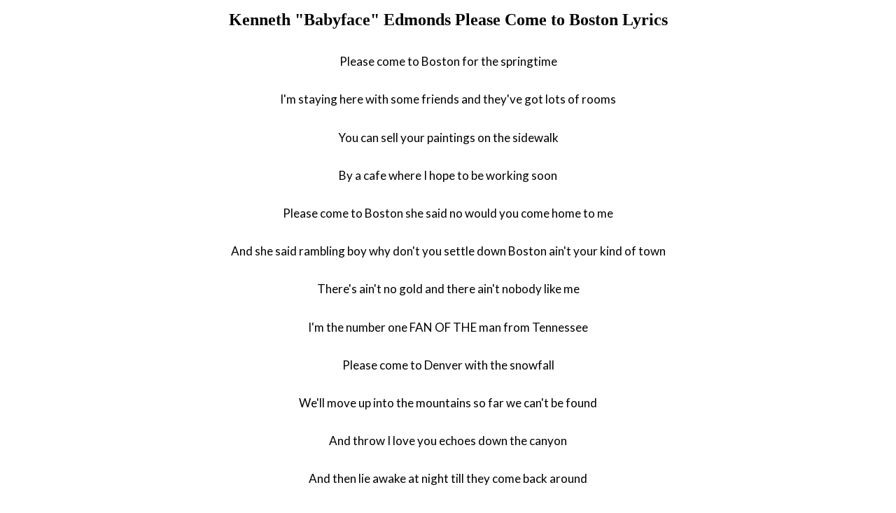

--- FILE ---
content_type: text/html; charset=UTF-8
request_url: https://www.justsomelyrics.com/2338027/kenneth-%22babyface%22-edmonds-please-come-to-boston-lyrics.html
body_size: 1303
content:
<!DOCTYPE html>
<html lang="en">
<head>
    <meta charset="utf-8" />
    <meta name="viewport" content="width=device-width, initial-scale=1" />    
    <meta name="robots" content="noarchive" />
    <meta name="google" content="notranslate" />

    <link rel="canonical" href="https://www.justsomelyrics.com/2338027/kenneth-%22babyface%22-edmonds-please-come-to-boston-lyrics.html" />

    <title>KENNETH &quot;BABYFACE&quot; EDMONDS PLEASE COME TO BOSTON LYRICS | JustSomeLyrics</title>
    <meta name="description" content="Lyrics to song &quot;Please Come to Boston&quot; by Kenneth &quot;Babyface&quot; Edmonds: Please come to Boston for the springtime I&#039;m staying here with some friends and they&#039;ve got lots of rooms You can sell your..." />
    <meta name="keywords" content="kenneth &quot;babyface&quot; edmonds please come to bostonlyrics, please come to boston lyrics, kenneth &quot;babyface&quot; edmonds lyrics" />
    
    <meta property="og:type" content="article"/>
    <meta property="og:title" content="Kenneth &quot;Babyface&quot; Edmonds Please Come to Boston Lyrics" />
    <meta property="og:description" content="Lyrics to song &quot;Please Come to Boston&quot; by Kenneth &quot;Babyface&quot; Edmonds: Please come to Boston for the springtime I&#039;m staying here with some friends and they&#039;ve got lots of rooms You can sell your..."/>
    
    <link href='https://fonts.googleapis.com/css?family=Lato&subset=latin,latin-ext' rel='stylesheet' type='text/css'>
    
    <link rel="stylesheet" media="screen" href="https://www.justsomelyrics.com/css/all.css" />
    
</head>

<body>

<div class="content">

<div class="title-div">
    <h1>Kenneth &quot;Babyface&quot; Edmonds Please Come to Boston Lyrics</h1>
</div>

    <p>
            <span>Please come to Boston for the springtime</span><br/>
        </p>
    <p>
            <span>I&#039;m staying here with some friends and they&#039;ve got lots of rooms</span><br/>
        </p>
    <p>
            <span>You can sell your paintings on the sidewalk</span><br/>
        </p>
    <p>
            <span>By a cafe where I hope to be working soon</span><br/>
        </p>
    <p>
            <span>Please come to Boston she said no would you come home to me</span><br/>
        </p>
    <p>
            <span>And she said rambling boy why don&#039;t you settle down Boston ain&#039;t your kind of town</span><br/>
        </p>
    <p>
            <span>There&#039;s ain&#039;t no gold and there ain&#039;t nobody like me</span><br/>
        </p>
    <p>
            <span>I&#039;m the number one FAN OF THE man from Tennessee</span><br/>
        </p>
    <p>
        </p>
    <p>
        </p>
    <p>
            <span>Please come to Denver with the snowfall</span><br/>
        </p>
    <p>
            <span>We&#039;ll move up into the mountains so far we can&#039;t be found</span><br/>
        </p>
    <p>
            <span>And throw I love you echoes down the canyon</span><br/>
        </p>
    <p>
            <span>And then lie awake at night till they come back around</span><br/>
        </p>
    <p>
            <span>Please come to Denver she said no would you come home to me</span><br/>
        </p>
    <p>
            <span>And she said rambling boy...</span><br/>
        </p>
    <p>
        </p>
    <p>
        </p>
    <p>
            <span>Now this drifter&#039;s world goes round and round</span><br/>
        </p>
    <p>
            <span>And I doubt if it&#039;s ever gonna stop</span><br/>
        </p>
    <p>
            <span>But of all the dreams I&#039;ve lost or found and all that I ain&#039;t got</span><br/>
        </p>
    <p>
            <span>I still need to lean to somebody I can sing to</span><br/>
        </p>
    <p>
            <span>Please come to LA to live forever California life alone is just too hard to live</span><br/>
        </p>
    <p>
            <span>I live in a house that looks out over the ocean</span><br/>
        </p>
    <p>
            <span>And there&#039;s some stars that fell from the sky living up on the hill</span><br/>
        </p>
    <p>
            <span>Please come to LA she said no would you come home to me</span><br/>
        </p>
    <p>
            <span>And she said rambling boy...</span><br/>
        </p>
    <p>
            <span>I&#039;m the number one FAN OF THE man from Tennessee</span><br/>
        </p>

<p>
See also:<br/>
<span  itemscope="" itemtype="http://data-vocabulary.org/Breadcrumb"><a href="https://www.justsomelyrics.com" itemprop="url"><span itemprop="title">JustSomeLyrics</span></a></span><br>
<span  itemscope="" itemtype="http://data-vocabulary.org/Breadcrumb"><a href="https://www.justsomelyrics.com/big-list-117.html"><span itemprop="title">117</span></a></span><br>
<span  itemscope="" itemtype="http://data-vocabulary.org/Breadcrumb"><a href="https://www.justsomelyrics.com/list-14613.html"><span itemprop="title">117.113</span></a></span><br>
<a href="https://www.justsomelyrics.com/2338026/antonello-venditti-11-vento-selvaggio-lyrics.html">Antonello Venditti 11 - Vento selvaggio Lyrics</a><br>
<a href="https://www.justsomelyrics.com/2338028/wiley-wiley-%26-kano-special-girl-lyrics.html">Wiley Wiley &amp; Kano - Special Girl Lyrics</a><br>
</p>
    
</div>

</body>
</html>